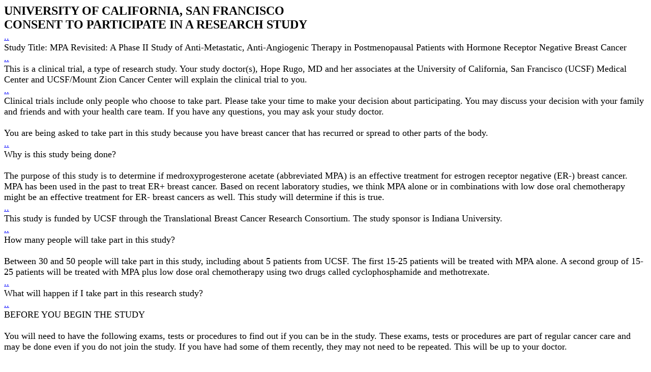

--- FILE ---
content_type: text/html
request_url: http://www.welchco.com/02/14/01/09/03/2501.HTM
body_size: 9406
content:
<HTML>
<HEAD>
<TITLE> 090325; Consent Participate MPA Clinical Trial Sponsor Doctor Rugo UCSF</TITLE>
</HEAD>
<body LINK="#0000ff" VLINK="#800080" BGCOLOR=white>
<A NAME="0000"></A><font FACE="Times Roman" SIZE=4>
</font><font FACE="Times Roman" SIZE=5 COLOR="black"><B>
UNIVERSITY OF CALIFORNIA, SAN FRANCISCO<BR>
CONSENT TO PARTICIPATE IN A RESEARCH STUDY</B>
</font><font FACE="Times Roman" SIZE=4 COLOR="black">
<BR><A HREF="#0001">..</A><BR>
<A NAME="0001"></A>
Study Title: MPA Revisited: A Phase II Study of Anti-Metastatic,
Anti-Angiogenic Therapy in Postmenopausal Patients with Hormone Receptor
Negative Breast Cancer
<BR><A HREF="#W143">..</A><BR>
<A NAME="W143"></A>
This is a clinical trial, a type of research study.  Your study doctor(s), Hope
Rugo, MD and her associates at the University of California, San Francisco
(UCSF) Medical Center and UCSF/Mount Zion Cancer Center will explain the
clinical trial to you.
<BR><A HREF="#W144">..</A><BR>
<A NAME="W144"></A>
Clinical trials include only people who choose to take part.  Please take your
time to make your decision about participating.  You may discuss your decision
with your family and friends and with your health care team.  If you have any
questions, you may ask your study doctor.
<br><br>
You are being asked to take part in this study because you have breast cancer
that has recurred or spread to other parts of the body.
<BR><A HREF="#W156">..</A><BR>
<A NAME="W156"></A>
Why is this study being done?
<br><br>
The purpose of this study is to determine if medroxyprogesterone acetate
(abbreviated MPA) is an effective treatment for estrogen receptor negative
(ER-) breast cancer. MPA has been used in the past to treat ER+ breast cancer.
Based on recent laboratory studies, we think MPA alone or in combinations with
low dose oral chemotherapy might be an effective treatment for ER- breast
cancers as well.  This study will determine if this is true.
<BR><A HREF="#B46N">..</A><BR>
<A NAME="B46N"></A> This study is funded by UCSF through the Translational Breast Cancer Research
Consortium.  The study sponsor is Indiana University.
<BR><A HREF="#W168">..</A><BR>
<A NAME="W168"></A>
How many people will take part in this study?
<br><br>
Between 30 and 50 people will take part in this study, including about 5
patients from UCSF.   The first 15-25 patients will be treated with MPA alone.
A second group of 15-25 patients will be treated with MPA plus low dose oral
chemotherapy using two drugs called cyclophosphamide and methotrexate.
<BR><A HREF="#W17K">..</A><BR>
<A NAME="W17K"></A>
What will happen if I take part in this research study?
<BR><A HREF="#5Q7K">..</A><BR>
<A NAME="5Q7K"></A>
BEFORE YOU BEGIN THE STUDY
<br><br>
You will need to have the following exams, tests or procedures to find out if
you can be in the study.  These exams, tests or procedures are part of
regular cancer care and may be done even if you do not join the study.  If
you have had some of them recently, they may not need to be repeated.  This
will be up to your doctor.
<OL>
<A HREF="#00US">..</A><BR>
         <li> <A NAME="00US"></A> History and physical examination
<BR><A HREF="#FC8U">..</A><BR>
         <li> <A NAME="FC8U"></A> Height and weight
<BR><A HREF="#FC8W">..</A><BR>
         <li> <A NAME="FC8W"></A> Performance status (an overall assessment of the impact your
         breast cancer and other factors have on your daily life)
<BR><A HREF="#FC9P">..</A><BR>
         <li> <A NAME="FC9P"></A> Laboratory testing of blood
<BR><A HREF="#FC9R">..</A><BR>
         <li> <A NAME="FC9R"></A> X-rays or CT scans to evaluate your breast cancer
</OL>
<A HREF="#H69J">..</A><BR>
<A NAME="H69J"></A>
IF YOU AGREE AND PROVIDE INFORMED CONSENT, SOME OF THE TISSUE THAT WAS
COLLECTED FROM YOUR ORIGINAL BREAST CANCER DIAGNOSIS WILL BE RETAINED FOR
FUTURE RESEARCH. A SEPARATE SECTION AT THE END OF THIS CONSENT FORM PROVIDES
DETAILS ABOUT THIS OPTIONAL PART OF THE STUDY.
<BR><A HREF="#H64G">..</A><BR>
<A NAME="H64G"></A>
DURING THE STUDY
<BR><A HREF="#H64K">..</A><BR>
<A NAME="H64K"></A>
If the exams, tests and procedures show that you can be in the study, and you
choose to take part, then you will need the following tests and procedures.
These tests would not be done if you were not part of this study.  You will not
be charged for these tests.
<OL>
         <li> A skin biopsy, before starting treatment and again after you have been
         on treatment for 4 weeks.  The biopsy will be taken from an
         inconspicuous place (most commonly from the back of the upper arm) and
         will be about 4 millimeters, in size (about the size of a dime).  The
         skin biopsy is being done to evaluate the effect of the study drug.
         MPA, on proteins in the skin.  In animals who received MPA, a decrease
         in one of the proteins was associated with a tumor response.
<BR><A HREF="#FC5W">..</A><BR>
         <li> <A NAME="FC5W"></A> Additional blood tests before starting treatment, at week 3,
         week 5, week 9 and every 8 weeks thereafter.
</OL>
<A HREF="#VE6Q">..</A><BR>
<A NAME="VE6Q"></A>
The following tests will be done as part of your regular cancer care.
<OL>
         <li> Ongoing physical exams at week 1, week 5, week 9 and every 8
         weeks thereafter
<BR><A HREF="#FC6W">..</A><BR>
         <li> <A NAME="FC6W"></A> Routine laboratory tests of blood at week 1, week 5, week 9 and
         every 8 weeks thereafter
<BR><A HREF="#FD3P">..</A><BR>
         <li> <A NAME="FD3P"></A> Periodic x-rays or CT scans to evaluate your cancer every 8
         weeks
</OL>
If you are assigned "Arm A" - MPA alone
You will be asked to take MPA by mouth once a day. A blood sample will be
taken after you have been taking MPA for 10-15 days to measure the level of
MPA in your blood.  If this level is too low, you may be asked to take a
higher dose of MPA each day.
<BR><A HREF="#01PX">..</A><BR>
<A NAME="01PX"></A> We will evaluate the effect of the MPA on your tumor with x-rays or CT scans
after you have been taking MPA for 8 weeks and then every 8 weeks thereafter.
<BR><A HREF="#9B4H">..</A><BR>
<A NAME="9B4H"></A>
If you are assigned to "Arm B" - MPA + low dose chemotherapy
<br><br>
You will be asked to take MPA by mouth once a day.  A blood sample will be
taken after you have been taking MPA for 10-15 days to measure the level of MPA
in your blood.  If this level is too low, you may be asked to take a higher
dose of MPA each day.
<BR><A HREF="#9B53">..</A><BR>
<A NAME="9B53"></A>
You will also be asked to take cyclophosphamide by mouth once a day and
methotrexate by mouth twice a day for the first two days of each week only.  We
will evaluate the effect of the MPA + low dose chemotherapy on your tumor with
x-rays or CT scans after you have been taking MPA for 8 weeks and then every 8
weeks thereafter.
<OL>
         <li> Study location:  All study procedures will be done at the UCSF Breast
         Care Center located at the UCSF Mt Zion Cancer Center
<BR><A HREF="#FD5Y">..</A><BR>
         <li> <A NAME="FD5Y"></A> Blood drawing (venipuncture):  At screening and at various times
         throughout your participation in the study a blood sample will be
         drawn by inserting a needle into a vein in your arm.
<BR><A HREF="#FD6T">..</A><BR>
         <li> <A NAME="FD6T"></A> X-ray:  At screening and at various intervals throughout your
         participation in the study, you may have an x-ray to evaluate your
         cancer.
<BR><A HREF="#FD6Y">..</A><BR>
         <li> <A NAME="FD6Y"></A> CT scan:  At screening and at various intervals throughout your
         participation in the study, you may have a computed tomography (CT)
         [/computerized axial tomography (CAT)] scan to evaluate your cancer.
         A CT scan uses special x-ray equipment to make detailed pictures of
         body tissues and organs.
<BR><A HREF="#FD7U">..</A><BR>
         <li> <A NAME="FD7U"></A> For the CT scan, you will need to lie still on a table.  The
         table will move and the machine will make clicking and whirring noises
         as the pictures are taken.  Each CT scan will take about 15 minutes to
         a half hour.
</OL>
<A HREF="#FD79">..</A><BR>
<A NAME="FD79"></A>
How long will I be in the study?
<br><br>
You will continue taking the study medication until your tumor grows, until
unacceptable side effects occur, you withdraw your consent, or your doctor
thinks you should stop treatment.  The doctor may stop you from taking part in
this study at any time if he/she believes it is in your best interest; if you
do not follow the study rules; or if the study is stopped.
<BR><A HREF="#FD89">..</A><BR>
<A NAME="FD89"></A>
Can I stop being in the study?
<br><br>
Yes.  You can decide to stop at any time.  Tell the doctor if you are thinking
about stopping or decide to stop.  He or she will tell you how to stop safely.
It is important to tell the doctor if you are thinking about stopping so any
risks from the MPA and/or chemotherapy can be evaluated by your doctor.
Another reason to tell your doctor that you are thinking about stopping is to
discuss what follow-up care and testing could be most helpful for you.
The study doctor may stop you from taking part in this study at any time if
he/she believes it is in your best interest, if you do not follow the study
rules, or if the study is stopped.
<BR><A HREF="#FD43">..</A><BR>
<A NAME="FD43"></A>
What side effects or risks can I expect from being in the study?  You may have
side effects while on the study.  Everyone taking part in the study will be
watched carefully for any side effects.  However, doctors don't know all the
side effects that may happen.  Side effects may be mild or very serious.  Your
health care team may give you medicines to help lessen side effects.  Many side
effects go away soon after you stop taking the study drugs.  In some cases,
side effects can be serious, long lasting, or may never go away.  Death is
rare, but possible.
<OL>
<A HREF="#01XP">..</A><BR>
         <li> <A NAME="01XP"></A> Risks and Side Effects related to MPA include those which are:
<OL>
             <li> More likely
<OL type="a">
                 <li> Weight gain
                 <li> Increased appetite
                 <li> Fluid retention or swelling
</OL>
<A HREF="#0S5Y">..</A><BR>
             <li> <A NAME="0S5Y"></A> Less likely
<OL type="a">
                 <li> Hot flashes
                 <li> Milky discharge from the breast
                 <li> Vaginal bleeding or spotting
                 <li> Nausea
                 <li> Itching
                 <li> Rash
                 <li> Hair thinning
                 <li> Acne
                 <li> Hair growth on the chin
                 <li> Fatigue
                 <li> Difficulty sleeping
                 <li> Nervousness
                 <li> Blood clot in the legs
                 <li> Headache
</OL>
<A HREF="#0T3V">..</A><BR>
             <li> <A NAME="0T3V"></A> Rare
<OL type="a">
                 <li> Jaundice or yellowing of the skin
                 <li> Severe allergic reaction
                 <li> Depression
                 <li> Dizziness
                 <li> Blood clot in the lungs
</OL>
</OL>
<A HREF="#0T4J">..</A><BR>
         <A NAME="0T4J"></A>
         <li> Risks and Side Effects related to Cyclophosphamide + Methotrexate include those
         which are
<OL>
             <li> More likely
<OL type="a">
                 <li> Headaches
                 <li> Nausea, vomiting
                 <li> Fatigue
                 <li> Decreased appetite
                 <li> Diarrhea
                 <li> Sore mouth or sore throat
                 <li> Increased appetite
                 <li> Fluid retention or swelling
                 <li> Low blood count that could increase risk of infection
                 <li> Low blood count that could increase risk of bruising or bleeding
</OL>
<A HREF="#0T6Q">..</A><BR>
             <li> <A NAME="0T6Q"></A> Less likely
<OL type="a">
                 <li> Redness, peeling or tenderness of the hands and feet
                 <li> Nail changes
                 <li> Skin rash
                 <li> Itching
                 <li> Hair thinning
                 <li> Headache
</OL>
<A HREF="#5S6O">..</A><BR>
             <li> <A NAME="5S6O"></A> Rare
<OL type="a">
                 <li> Jaundice or yellowing of the skin
                 <li> Elevated liver function tests which may show possible damage to
                 your liver cells
                 <li> Irritation of the bladder
</OL>
</OL>
<A HREF="#0T7V">..</A><BR>
         <li> <A NAME="0T7V"></A> Blood drawing (venipuncture) risks:  Drawing blood may cause
         temporary discomfort from the needle stick, bruising, and infection.
<BR><A HREF="#2S7O">..</A><BR>
         <li> <A NAME="2S7O"></A> Skin Biopsy
<br><br>
         The risks of having a skin biopsy include pain, bruising, bleeding
         and rarely infection. The skin biopsy may leave a scar about the
         size of a pencil eraser.  The skin biopsy will be done by your
         doctor or an experienced nurse.  A numbing medication will be
         applied to the skin before the biopsy to minimize discomfort.  An
         antibiotic cream will be applied after the biopsy to decrease the
         risk of infection.
<BR><A HREF="#2S8Y">..</A><BR>
         <li> <A NAME="2S8Y"></A> Radiation (x-ray) risks:
<br><br>
         The amount of radiation you will be exposed to is relatively small.
         Such doses of radiation may be potentially harmful, but the risks are
         so small that they are difficult to measure.  If you have already had
         many x-rays, you should discuss this with the researchers before
         agreeing to be in the study.
<BR><A HREF="#0T97">..</A><BR>
         <A NAME="0T97"></A>
         <li> CT scan risks:
<br><br>
         CT scans involve the risks of radiation (see above).  In addition,
         if contrast material (iodine dye) is used, there is a slight risk
         of developing an allergic reaction, from mild (itching, rash) to
         severe (difficulty breathing, shock, or rarely, death).  The
         contrast material may also cause kidney problems, especially if
         you are dehydrated or have poor kidney function.  The study
         doctors will ask you about any allergies or related conditions
         before the procedure.  If you have any of these problems, you may
         not be allowed to have a CT scan.
<BR><A HREF="#2S5P">..</A><BR>
         <A NAME="2S5P"></A>
         Having a CT scan may mean some added discomfort for you.  In
         particular, you may be bothered by feelings of claustrophobia when
         placed inside the CT scanner, or by lying in one position for a long
         time.  If contrast material is used, you may feel discomfort when it
         is injected.  You may feel warm and flushed and get a metallic taste
         in your mouth.  Rarely, the contrast material may cause nausea,
         vomiting or a headache
<BR><A HREF="#02XY">..</A><BR>
         <li> <A NAME="02XY"></A> Reproductive Risks:
<br><br>
         MPA, cyclosphosphamide and methotrexate can be harmful to a fetus.
         Only postmenopausal women may participate in this study.  If at any
         time during the study you suspect that you have become pregnant,
         please notify the study doctor immediately.
<br><br>
         <li> Unknown Risks:
<BR><A HREF="#0298">..</A><BR>
         <A NAME="0298"></A> The experimental treatments may have side effects
         that no one knows about yet.  The researchers will let you know if
         they learn anything that might make you change your mind about
         participating in the study.
<br><br>
         <li> For more information about risks and side effects, ask your study
         doctor.
</OL>
<A HREF="#2T38">..</A><BR>
<A NAME="2T38"></A>
Are there benefits to taking part in the study?
<br><br>
Taking part in this study may or may not make your health better.  While
doctors hope this treatment will be effective for your cancer, there is no
proof of this yet. The information learned in this study could help future
cancer patients.
<BR><A HREF="#2T44">..</A><BR>
<A NAME="2T44"></A>
What other choices do I have if I do not take part in this study?
<BR><A HREF="#KW4M">..</A><BR>
<A NAME="KW4M"></A>
Your other choices may include:
<OL>
         <li> Getting treatment or care for your cancer without being in a study.
         <li> Taking part in another study.
         <li> Getting no treatment.
</OL>
<A HREF="#KW5K">..</A><BR>
<A NAME="KW5K"></A>
Talk to your doctor about your choices before you decide if you will take part
in this study.  You may receive treatment at this center even if you decide not
to participate in this research study.  Please talk to your regular doctor
about these options.
<BR><A HREF="#F261">..</A><BR>
<A NAME="F261"></A>
Will my medical information be kept private?
<br><br>
We will do our best to make sure that the personal information in your medical
record is kept private.  However, we cannot guarantee total privacy.  Your
personal information may be given out if required by law.  If information from
this study is published or presented at scientific meetings, your name and
other personal information will not be used.
<BR><A HREF="#F26O">..</A><BR>
<A NAME="F26O"></A>
Organizations that may look at and/or copy your medical records for research,
quality assurance, and data analysis include:
<OL>
         <li> UCSF's Committee on Human Research
<BR><A HREF="#F27I">..</A><BR>
         <li> <A NAME="F27I"></A> The National Cancer Institute (NCI) and other government
         agencies, e.g ., the Food and Drug Administration (FDA), involved in
         keeping research safe for people
<br><br>
         <li> The sponsor(s) of the study: Indiana University
</OL>
<A HREF="#F283">..</A><BR>
<A NAME="F283"></A>
What are the costs of taking part in this study?
<br><br>
You and/or your health plan/insurance company will need to pay for some or all
of the costs of treating your cancer in this study.  Some health plans will
not pay these costs for taking part in studies.  Check with your health
plan/insurance company to find out what they will pay for.  Taking part in
this study may or may not cost you or your insurance company more than the
cost of getting regular cancer treatment.
<BR><A HREF="#F291">..</A><BR>
<A NAME="F291"></A>
The sponsor of this study will supply the study drug MPA at no cost to you.
Costs associated with your care, such as laboratory tests, x-rays, scans,
clinic visits, other medications, and hospitalizations are all considered a
part of standard care for someone with breast cancer; therefore you will be
responsible for these costs.  Cyclophosphamide and methotrexate are commonly
used to treat breast cancer therefore you will be responsible for the cost of
these drugs.
<BR><A HREF="#F299">..</A><BR>
<A NAME="F299"></A>
Certain lab tests or procedures are required for the research that are not
considered a part of standard care for your breast cancer, and the costs for
these specified tests, will be paid for by the study.
<BR><A HREF="#F244">..</A><BR>
<A NAME="F244"></A>
For more information on clinical trials and insurance coverage, you can visit
the National Cancer Institute's Web site at...
<br><br>
<B><A HREF="http://cancer.gov/clinicaltrials/understanding/insurance-coverage">http://cancer.gov/clinicaltrials/understanding/insurance-coverage</A></B>
<BR><A HREF="#F247">..</A><BR>
<A NAME="F247"></A>
You can print a copy of the "Clinical Trials and Insurance Coverage"
information from this Web site.
<br><br>
Another way to get the information is to call 1-800-4-CANCER (1-800-422-6237)
and ask them to send you a free copy.
<br><br>
Will I be paid for taking part in this study?
<BR><A HREF="#03YP">..</A><BR>
<A NAME="03YP"></A> You will not be paid for taking part in this study.
<br><br>
What happens if I am injured because I took part in this study?
<br><br>
It is important that you tell your study doctor, Hope Rugo, MD or her
associates if you feel that you have been injured because of taking part in
this study. You can tell the doctor in person or call him/her at 415 353-7070.
<BR><A HREF="#F269">..</A><BR>
<A NAME="F269"></A>
Treatment and Compensation for Injury:
<br><br>
If you are injured as a result of being in this study, treatment will be
available.  The costs of the treatment may be covered by the University of
California, depending on a number of factors.  The University does not normally
provide any other form of compensation for injury.  For further information
about this, you may call the office of the Committee on Human Research at 415-
476-1814.
<BR><A HREF="#04QY">..</A><BR>
<A NAME="04QY"></A> What are my rights if I take part in this study?
<br><br>
Taking part in this study is your choice. You may choose either to take part
or not to take part in the study. If you decide to take part in this study,
you may leave the study at any time. No matter what decision you make, there
will be no penalty to you and you will not lose any of your regular benefits.
Leaving the study will not affect your medical care. You can still get your
medical care from our institution.
<BR><A HREF="#04SY">..</A><BR>
<A NAME="04SY"></A> We will tell you about new information or changes in the study that may affect
your health or your willingness to continue in the study.
<br><br>
In the case of injury resulting from this study, you do not lose any of your
legal rights to seek payment by signing this form.
<br><br>
Who can answer my questions about the study?
<BR><A HREF="#04UX">..</A><BR>
<A NAME="04UX"></A> You can talk to your study doctor about any questions or concerns you have
about this study.  Contact your study doctor, Hope Rugo, MD and her associates
at (415) 353-7070.
<br><br>
For questions about your rights while taking part in this study, call the
office of the Committee on Human Research, UCSF's Institutional Review Board
(a group of people who review the research to protect your rights) at
415-476-1814
<br><br>
<HR size=3 noshade>
<BR><A HREF="#04WZ">..</A><BR>
<A NAME="04WZ"></A> Please note: This section of the informed consent form is about an additional
research study that is being done with people who are taking part in the main
study. You may take part in these additional studies if you want to. You can
still be a part of the main study even if you say "no" to taking part in any
of these additional studies.
<br><br>
You can say "yes" or "no" to following study. Please mark your choice for each
study.
<BR><A HREF="#04YZ">..</A><BR>
<A NAME="04YZ"></A> About Using Tissue for Research
<br><br>
We would like to collect some of the tissue that was collected from your
original breast cancer diagnosis for future research. If you agree, this
tissue will be kept and may be used in research to learn more about cancer and
other diseases. The research that may be done with your tissue will probably
not help you. It might help people who have cancer and other diseases in the
future.
<BR><A HREF="#041Z">..</A><BR>
<A NAME="041Z"></A> Reports about the research done with your tissue will not be given to you or
to your doctor. These reports will not be put into your health record. The
research will not have an effect on your care.
<br><br>
Things to Think About
<br><br>
The choice to let us keep the leftover tissue for future research is up to
you. No matter what you decide to do, it will not affect your care, and you
may still take part in this study. Your tissue will be used only for research,
and it will not be sold. You will not be paid for allowing your leftover
tissue to be used in research, even though the research done with your tissue
may help to develop new products in the future. Similarly, there will be no
cost to you for any tissue collected and stored for this study.
<BR><A HREF="#0435">..</A><BR>
<A NAME="0435"></A> Sometimes tissue is used for genetic research (about diseases that are passed
on in families). Even if your tissue is used for this kind of research, the
results will not be put into your health records.
<br><br>
The tissue specimens will be stored at the NCI Department of Pathology in
Bethesda, MD.  To protect your privacy, your samples and medical information
will be labeled (or "coded") with your study subject number, not your name.
Your study doctor and his or her staff will keep the link between your subject
number and your name.  Any patient information linked to the code will be
maintained in a secure database.
<BR><A HREF="#0457">..</A><BR>
<A NAME="0457"></A> Samples will be kept indefinitely or until the specimens have been used up.
Only the designated NCI pathologist and study personnel will have access to
the specimens.
<br><br>
If you decide now that your tissue can be kept for research, you can change
your mind at any time. Just contact your study doctor via telephone or in
writing to let him or her know that you do not want us to use your tissue.
Then the remaining tissue will be destroyed and will no longer be used for
research.
<BR><A HREF="#0478">..</A><BR>
<A NAME="0478"></A> Benefits
<br><br>
The benefits of research using tissue include learning more about what causes
cancer and other diseases, how to prevent them, and how to treat them.
<br><br>
Risks
<br><br>
The greatest risk to you is the release of information from your health
records. We will do our best to make sure that your personal information will
be kept private. The chance that this information will be given to someone
else is very small.
<BR><A HREF="#05Z1">..</A><BR>
<A NAME="05Z1"></A> Making Your Choice
<br><br>
Please read each sentence below and think about your choice. After reading
each sentence, put your initials in the "Yes" or "No" box.  If you have any
questions, please talk to your doctor or nurse, or call our research review
board at IRB's phone number.
<br><br>
No matter what you decide to do, it will not affect your care.
<br><br>
<HR size=3 noshade>
<OL>
<A HREF="#05QR">..</A><BR>
         <li> <A NAME="05QR"></A> My tissue may be kept for use in research to learn about, prevent,
         or treat cancer.
<br><br>
         YES      NO
<BR><A HREF="#LR4M">..</A><BR>
         <li> <A NAME="LR4M"></A> My tissue may be kept for use in research to learn about,
         prevent or treat other health problems (for example: diabetes,
         Alzheimer's disease, or heart ease).
<br><br>
         YES      NO
<br><br>
         <li> Someone may contact me in the future to ask me to take part in
         more research.
<BR><A HREF="#05RV">..</A><BR>
         <A NAME="05RV"></A> YES      NO
</OL>
<HR size=3 noshade>
<br><br>
CONSENT
<br><br>
You have been given copies of this consent form and the Experimental Subject's
Bill of Rights to keep.
<BR><A HREF="#05TV">..</A><BR>
<A NAME="05TV"></A> You will be asked to sign a separate form authorizing access, use, creation,
or disclosure of health information about you.
<br><br>
PARTICIPATION IN RESEARCH IS VOLUNTARY. You have the right to decline to
participate or to withdraw at any point in this study without penalty or loss
of benefits to which you are otherwise entitled.
<br><br>
If you wish to participate in this study, you should sign below.
<br><br>
<BR>
<A HREF="#05VW">..</A><BR>
<A NAME="05VW"></A> Date
<br><br>
<BR>
Participant's Signature for Consent
<br><br>
<BR>
Date
<br><br>
<BR>
<A HREF="#05XW">..</A><BR>
<A NAME="05XW"></A> Person Obtaining Consent
<br><br>
<BR>
Date
<br><br>
<BR>
Signature of Translator (if applicable)
<br><br>
<BR>
<BR>
<A HREF="#05ZX">..</A><BR>
<A NAME="05ZX"></A> 080752 CONSENT FORM
MARCH 25, 2009
<br><br>
PAGE 9 OF 9
<br><br>
<BR>
<BR>
<BR>
<BR>
<BR>
<BR>
<BR>
<BR>
<BR>
<BR>
<BR>
<BR>
<BR>
</font><!-- WiredMinds eMetrics tracking with Enterprise Edition V5.4 START -->
<script type='text/javascript' src='https://count.carrierzone.com/app/count_server/count.js'></script>
<script type='text/javascript'><!--
wm_custnum='23172d0d1c237d66';
wm_page_name='2501.HTM';
wm_group_name='/services/webpages/w/e/welchco.com/public/02/14/01/09/03';
wm_campaign_key='campaign_id';
wm_track_alt='';
wiredminds.count();
// -->
</script>
<!-- WiredMinds eMetrics tracking with Enterprise Edition V5.4 END -->
</body>
</HTML>
